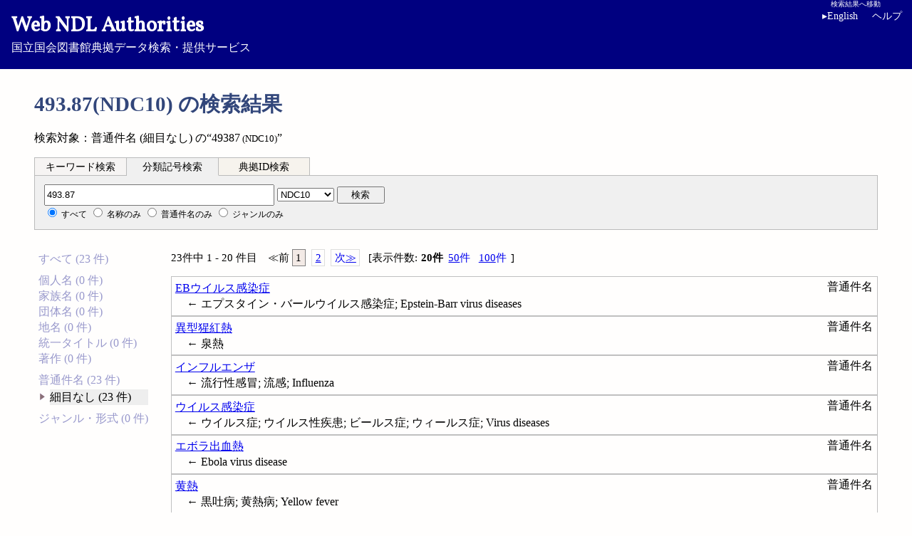

--- FILE ---
content_type: text/html; charset=utf-8
request_url: https://id.ndl.go.jp/auth/ndla/?pfx=NDC10&qc=493.87&g=topical_nonsub
body_size: 18748
content:
<!DOCTYPE html>
<html lang="ja" xmlns="http://www.w3.org/1999/xhtml">
<head>
	<title>493.87(NDC10) の検索結果 - Web NDL Authorities</title>
	<meta http-equiv="X-UA-Compatible" content="IE=edge"/>
	<link rel="stylesheet" href="/parts/core.css"/>
	<script>var ndllabel = {"sw":{"kwd":["\u30ad\u30fc\u30ef\u30fc\u30c9\u691c\u7d22","by keyword"],"cls":["\u5206\u985e\u8a18\u53f7\u691c\u7d22","by classification"],"ids":["\u5178\u62e0ID\u691c\u7d22","by authority ID"]},"fdef":{"fm1":["\u691c\u7d22\u8a9e","search keyword"],"fm2":["\u5206\u985e\u8a18\u53f7","classification"],"fm3":["\u5178\u62e0ID","authority id"]},"sform":{"tmpl":["%s\u3092\u5165\u529b\u3057\u3066\u304f\u3060\u3055\u3044","Enter your %s"]},"sg":{"detail":["\u8a73\u7d30\u60c5\u5831","Detailed Information"],"grpahical":["\u30b0\u30e9\u30d5\u30a3\u30ab\u30eb\u8868\u793a","Graphical Display"],"bt":["\u4e0a\u4f4d\u8a9e","Broader Term(s)"],"nt":["\u4e0b\u4f4d\u8a9e","Narrower Term(s)"],"rt":["\u95a2\u9023\u8a9e","Related Term(s)"],"root":["\u73fe\u5728\u306e\u8a9e","Current Term"],"graphview":["\u30b7\u30bd\u30fc\u30e9\u30b9\u30de\u30c3\u30d7","Thesaurus Map"]},"desc":{"outlink":["\u5916\u90e8\u30b5\u30a4\u30c8\u3078\u306e\u30ea\u30f3\u30af","External Link"],"wkpdlink":["Wikipedia\u691c\u7d22\u7d50\u679c\u4e00\u89a7\u3078","Search the Japanese Wikipedia"],"wkpd_tplink":["Wikipedia\u691c\u7d22 (%s) \u3078","To Japanese Wikipedia search result (%s)"],"wkpdmsgna":["\u203b\u540d\u79f0\/\u30bf\u30a4\u30c8\u30eb\u3068\u7570\u306a\u308b\u9805\u76ee\u306b\u30ea\u30f3\u30af\u3059\u308b\u5834\u5408\u304c\u3042\u308a\u307e\u3059\u3002","Note: The link may not match the Name \/ Title."],"wkpdmsgsh":["\u203b\u540d\u79f0\/\u30bf\u30a4\u30c8\u30eb\u3068\u7570\u306a\u308b\u9805\u76ee\u306b\u30ea\u30f3\u30af\u3059\u308b\u5834\u5408\u304c\u3042\u308a\u307e\u3059\u3002","Note: The link may not match the Name \/ Title."],"wkdtmsg":["\u203b\u540d\u79f0\/\u30bf\u30a4\u30c8\u30eb\u3068\u7570\u306a\u308b\u9805\u76ee\u306b\u30ea\u30f3\u30af\u3059\u308b\u5834\u5408\u304c\u3042\u308a\u307e\u3059\u3002","Note: The link may not match the Name \/ Title."],"no_wdmsg":["\uff08Wikidata\u306b\u5178\u62e0ID\u3092\u6301\u3064\u9805\u76ee\u306a\u3057\uff09","(No Wikidata match for this ID.)"],"more":["\u4ed6\u5f62\u5f0f\u306e\u30c7\u30fc\u30bf","Other formats"],"notfound":["\u300c%s\u300d\u306f\u898b\u3064\u304b\u308a\u307e\u305b\u3093\u3067\u3057\u305f\u3002","\"%s\" was not found."]},"nav":{"meback":["\u25c0 \u691c\u7d22\u7d50\u679c\u306b\u623b\u308b","\u25c0 Search Results"]},"gview":{"totalstat":["\u5168%d\u30ce\u30fc\u30c9\uff08%d\u968e\u5c64\uff09","Total %d nodes (depth %d)"],"dispstat":["\u4e2d\u3001%d\u30ce\u30fc\u30c9\uff08%d\u968e\u5c64\uff09\u3092\u8868\u793a",", of which displaying %d (depth %d)"],"showall":["\u3059\u3079\u3066\u8868\u793a","Show all"]},"yaseg":{"2-1":["\u500b\u4eba\u540d\u5178\u62e0\u306e\u95a2\u9023\u540d\u79f0\uff08\u5225\u540d\uff09","Related names of Personal Name"],"2-2":["\u4ef6\u540d\u6a19\u76ee\u306e\u4e0b\u4f4d\u8a9e\u306e\u4e0b\u4f4d\u8a9e","Narrower of narrower terms of Subject Headings"],"2-3":["\u540d\u79f0\/\u30bf\u30a4\u30c8\u30eb\u307e\u305f\u306f\u5225\u540d\/\u5225\u30bf\u30a4\u30c8\u30eb","Name \/ Title or Variant Name(s) \/ Title(s)"],"3-1":["\u4ef6\u540d\u6a19\u76ee\u3068\u305d\u306e\u4e0a\u4f4d\u8a9e\u306b\u4ed8\u4e0e\u3055\u308c\u3066\u3044\u308b\u4ee3\u8868\u5206\u985e\u8a18\u53f7\u306e\u6570","Number of rep. classifications for Subject Headings and broader terms"],"3-2":["\u4e0a\u4f4d\u8a9e\u306e\u4ef6\u6570\u3054\u3068\u306e\u4ef6\u540d\u6a19\u76ee\u306e\u6570","Number of Subject Headings per number of broader terms"],"4-1":["\u5225\u540d\/\u5225\u30bf\u30a4\u30c8\u30eb\u3092\u6301\u305f\u306a\u3044\u5178\u62e0","Authorities without Variant Name \/ Title"],"4-2":["\u500b\u4eba\u540d\u5178\u62e0\uff08\u540d\u79f0\/\u30bf\u30a4\u30c8\u30eb\uff09\u3067\u51fa\u73fe\u983b\u5ea6\u306e\u9ad8\u3044\u540d\u5b57\u30c8\u30c3\u30d710","Top 10 frequent surnames in Personal Names"],"4-3":["\u4ee3\u8868\u5206\u985e\u8a18\u53f7\u304cNDC\u7b2c9\u7248\u3068\u7b2c10\u7248\u3067\u5909\u308f\u3063\u305f\u4ef6\u540d\u6a19\u76ee","Subject Headings for which classifications changed betw NDC9 AND 10"],"own1":["\u4eba\u540d\u5178\u62e0\u300c\u590f\u76ee\u6f31\u77f3\u300d\u306eRDF\u30b0\u30e9\u30d5","RDF graph of \"Soseki Natsume\""],"own2":["\u4eba\u540d\u5178\u62e0\u300c\u4e2d\u5cf6\u6893\u300d\u3068anotherName\u306eRDF\u30b0\u30e9\u30d5","RDF graph of \"Azusa Nakajima\" and another name"]},"yasr":{"table":["\u30c6\u30fc\u30d6\u30eb","Table"],"graphView":["\u30b0\u30e9\u30d5\u56f3","GraphView"],"response":["\u5fdc\u7b54\u5185\u5bb9","Response"],"Simpleview":["\u5024\u306e\u307f","Simple view"],"Ellipse":["\u6298\u8fd4\u306a\u3057","Ellipse"],"Pagesize":["\u8868\u793a\u4ef6\u6570:","Page size: "]},"lang":{"attr":["ja","en"],"label":["Japanese","English"]}};</script>
	<script src="/parts/ndl.js" charset="UTF-8"></script>
	<script src="/parts/sparqler.js" charset="UTF-8"></script>
</head>
<body class="">
<div class="head">
<a href="/auth/ndla/" tabindex="1"><div><span>Web NDL Authorities</span></div>国立国会図書館典拠データ検索・提供サービス</a>
	<a href="#ureslist" id="skipnav" tabindex="1"><span lang="ja">検索結果へ移動</span><span lang="en">Skip to result</span></a>
	<span id="langswitch" onclick="ndl.langsw();" tabindex="4">English</span>
	<span lang="ja" class="helpinfo"><a href="/information/help/" tabindex="5">ヘルプ</a></span><span lang="en" class="helpinfo"><a href="/information/help_en/" tabindex="5">Help</a></span>
</div>
<div id="infonav">
</div>
		
<h1 tabindex="9"><span lang="ja">493.87(NDC10) の検索結果</span><span lang="en">Results for: 493.87(NDC10)</span></h1>

<div class="main" id="maindiv">
<p><span lang="ja">検索対象：普通件名 (細目なし) の“49387<small> (NDC10)</small>”</span><span lang="en">Your searched: “49387<small> (NDC10)</small>” in Topical Term (without Subdivision)  Authorities.</span> </p>

<div class="multi" id="multiform">
<form method="get" action="/auth/ndla/" id="fm1" class="waiter">
	<fieldset id="sq1">
	<label title="検索語を入力"><input type="text" name="qw" id="q1" value="" class="keyword" tabindex="10" /></label>
	<button type="submit" class="submit" tabindex="11"><span lang="ja">検索</span><span lang="en">Search</span></button><br />
	<span class="nash">
		<label><input type="radio" name="g" value="all" checked="checked" tabindex="10"/> <span lang="ja">すべて</span><span lang="en">All</span></label>
		<label><input type="radio" name="g" value="na" tabindex="10"/> <span lang="ja">名称のみ</span><span lang="en">Name</span></label>
		<label><input type="radio" name="g" value="sh" tabindex="10"/> <span lang="ja">普通件名のみ</span><span lang="en">Topical Name</span></label>
		<label><input type="radio" name="g" value="gf" tabindex="10"/> <span lang="ja">ジャンルのみ</span><span lang="en">Genre/Form Term</span></label>
	</span>
	</fieldset>
</form>
<form method="get" action="/auth/ndla/" id="fm2" class="actor">
	<fieldset id="sq2">
	<label title="分類を入力"><input type="text" name="qc" id="q2" value="493.87" class="clssf" tabindex="20" /></label>
	<select id="pfx" name="pfx" tabindex="20" title="分類種別">
		<option>NDC9/10</option>
		<option>NDC9</option>
		<option selected="selected">NDC10</option>
		<option>NDLC</option>
	</select>
	<button type="submit" class="submit" tabindex="21"><span lang="ja">検索</span><span lang="en">Search</span></button><br />
	<span class="nash">
		<label><input type="radio" name="g" value="all" checked="checked" tabindex="20"/> <span lang="ja">すべて</span><span lang="en">All</span></label>
		<label><input type="radio" name="g" value="na" tabindex="20"/> <span lang="ja">名称のみ</span><span lang="en">Name</span></label>
		<label><input type="radio" name="g" value="sh" tabindex="20"/> <span lang="ja">普通件名のみ</span><span lang="en">Topical Name</span></label>
		<label><input type="radio" name="g" value="gf" tabindex="20"/> <span lang="ja">ジャンルのみ</span><span lang="en">Genre/Form Term</span></label>
	</span>
	</fieldset>
</form>
<form method="get" action="/auth/ndla/" id="fm3" class="waiter">
	<fieldset id="sq3">
	<label title="IDを入力"><input type="text" name="aid" id="q3" value="" class="ids" tabindex="30" /></label>
	<button type="submit" class="submit" tabindex="31"><span lang="ja">検索</span><span lang="en">Search</span></button><br />
	<span class="nash">
		<label class="void"><input type="radio" name="g" value="all" checked="checked" disabled="disabled"/> <span lang="ja">すべて</span><span lang="en">All</span></label>
		<label class="void"><input type="radio" name="g" value="na" disabled="disabled"/> <span lang="ja">名称のみ</span><span lang="en">Name</span></label>
		<label class="void"><input type="radio" name="g" value="sh" disabled="disabled"/> <span lang="ja">普通件名のみ</span><span lang="en">Topical Name</span></label>
		<label class="void"><input type="radio" name="g" value="gf" disabled="disabled"/> <span lang="ja">ジャンルのみ</span><span lang="en">Genre/Form Term</span></label>
	</span>
	</fieldset>
</form>
<!--eoc(multi)--></div>

<div class="facet">

<ul class="unfocus">
 <li><a href="/auth/ndla/?pfx=NDC10&amp;qc=493.87&amp;g=all"><span lang="ja">すべて (23 件)</span><span lang="en">All (23)</span></a></li>
</ul><ul class="unfocus">
 <li><a href="/auth/ndla/?pfx=NDC10&amp;qc=493.87&amp;g=personalNames"><span lang="ja">個人名 (0 件)</span><span lang="en">Personal Name (0)</span></a></li>
 <li><a href="/auth/ndla/?pfx=NDC10&amp;qc=493.87&amp;g=familyNames"><span lang="ja">家族名 (0 件)</span><span lang="en">Family Name (0)</span></a></li>
 <li><a href="/auth/ndla/?pfx=NDC10&amp;qc=493.87&amp;g=corporateNames"><span lang="ja">団体名 (0 件)</span><span lang="en">Corporate Body Name (0)</span></a></li>
 <li><a href="/auth/ndla/?pfx=NDC10&amp;qc=493.87&amp;g=geographicNames"><span lang="ja">地名 (0 件)</span><span lang="en">Geographic Name (0)</span></a></li>
 <li><a href="/auth/ndla/?pfx=NDC10&amp;qc=493.87&amp;g=uniformTitles"><span lang="ja">統一タイトル (0 件)</span><span lang="en">Uniform Title (0)</span></a></li>
 <li><a href="/auth/ndla/?pfx=NDC10&amp;qc=493.87&amp;g=work"><span lang="ja">著作 (0 件)</span><span lang="en">Work (0)</span></a></li>
</ul><ul class="unfocus">
 <li><a href="/auth/ndla/?pfx=NDC10&amp;qc=493.87&amp;g=topicalTerms"><span lang="ja">普通件名 (23 件)</span><span lang="en">Topical Term (23)</span></a><ul><li class="target"><a href="/auth/ndla/?pfx=NDC10&amp;qc=493.87&amp;g=topical_nonsub"><span lang="ja">細目なし (23 件)</span><span lang="en">without Subdivision (23)</span></a></li></ul></li>
</ul><ul class="unfocus">
 <li><a href="/auth/ndla/?pfx=NDC10&amp;qc=493.87&amp;g=genreformTerms"><span lang="ja">ジャンル・形式 (0 件)</span><span lang="en">Genre/Form Term (0)</span></a></li>
</ul></div><div class="reslist">
<p class="nav"><span lang="ja">23件中 1 - 20 件目　</span><span lang="en">Records 1 - 20 of 23　</span><span>≪<span lang="ja">前</span><span lang="en">Prev</span></span> <span class="current">1</span>   <a href="/auth/ndlna/?qc=493.87&amp;g=topical_nonsub&amp;num=20&amp;start=20&amp;pfx=NDC10">2</a> <a href="/auth/ndlna/?qc=493.87&amp;g=topical_nonsub&amp;num=20&amp;start=20&amp;pfx=NDC10"><span lang="ja">次</span><span lang="en">Next</span>≫</a><span class="numdisp">[<span lang="ja">表示件数</span><span lang="en">Records per page</span>: <span class="cur">20<span lang="ja">件</span></span> <a href="/auth/ndlna/?qc=493.87&amp;g=topical_nonsub&amp;num=50&amp;pfx=NDC10">50<span lang="ja">件</span></a> <a href="/auth/ndlna/?qc=493.87&amp;g=topical_nonsub&amp;num=100&amp;pfx=NDC10">100<span lang="ja">件</span></a>]</span></p>
<ul id="ureslist">
	<li><a href="/auth/ndlsh/00577607" class="topi" data-id="00577607">EBウイルス感染症</a> <span class="scheme"><span lang="ja">普通件名</span><span lang="en">Topical Term</span></span>
	<div>← エプスタイン・バールウイルス感染症; Epstein-Barr virus diseases</div></li>
	<li><a href="/auth/ndlsh/00564019" class="topi" data-id="00564019">異型猩紅熱</a> <span class="scheme"><span lang="ja">普通件名</span><span lang="en">Topical Term</span></span>
	<div>← 泉熱</div></li>
	<li><a href="/auth/ndlsh/00569893" class="topi" data-id="00569893">インフルエンザ</a> <span class="scheme"><span lang="ja">普通件名</span><span lang="en">Topical Term</span></span>
	<div>← 流行性感冒; 流感; Influenza</div></li>
	<li><a href="/auth/ndlsh/00560679" class="topi" data-id="00560679">ウイルス感染症</a> <span class="scheme"><span lang="ja">普通件名</span><span lang="en">Topical Term</span></span>
	<div>← ウイルス症; ウイルス性疾患; ビールス症; ウィールス症; Virus diseases</div></li>
	<li><a href="/auth/ndlsh/00577507" class="topi" data-id="00577507">エボラ出血熱</a> <span class="scheme"><span lang="ja">普通件名</span><span lang="en">Topical Term</span></span>
	<div>← Ebola virus disease</div></li>
	<li><a href="/auth/ndlsh/00568824" class="topi" data-id="00568824">黄熱</a> <span class="scheme"><span lang="ja">普通件名</span><span lang="en">Topical Term</span></span>
	<div>← 黒吐病; 黄熱病; Yellow fever</div></li>
	<li><a href="/auth/ndlsh/00568816" class="topi" data-id="00568816">鸚鵡病</a> <span class="scheme"><span lang="ja">普通件名</span><span lang="en">Topical Term</span></span>
	<div>← おうむ病; オウム病; Psittacosis</div></li>
	<li><a href="/auth/ndlsh/00567222" class="topi" data-id="00567222">狂犬病</a> <span class="scheme"><span lang="ja">普通件名</span><span lang="en">Topical Term</span></span>
	<div>← 恐水病; Rabies</div></li>
	<li><a href="/auth/ndlsh/00577041" class="topi" data-id="00577041">抗ウイルス剤</a> <span class="scheme"><span lang="ja">普通件名</span><span lang="en">Topical Term</span></span>
	<div>← 抗ビールス剤; 抗ウィールス剤; Antiviral agents</div></li>
	<li><a href="/auth/ndlsh/001279756" class="topi" data-id="001279756">サイトメガロウイルス感染症</a> <span class="scheme"><span lang="ja">普通件名</span><span lang="en">Topical Term</span></span>
	<div>← サイトメガロウイルス感染; Cytomegalovirus infections</div></li>
	<li><a href="/auth/ndlsh/00923387" class="topi" data-id="00923387">重症急性呼吸器症候群</a> <span class="scheme"><span lang="ja">普通件名</span><span lang="en">Topical Term</span></span>
	<div>← サーズ; SARS (Disease)</div></li>
	<li><a href="/auth/ndlsh/01143670" class="topi" data-id="01143670">新型インフルエンザ</a> <span class="scheme"><span lang="ja">普通件名</span><span lang="en">Topical Term</span></span></li>
	<li><a href="/auth/ndlsh/001347199" class="topi" data-id="001347199">新型コロナウイルス感染症</a> <span class="scheme"><span lang="ja">普通件名</span><span lang="en">Topical Term</span></span>
	<div>← コロナウイルス急性呼吸器疾患 (2019-nCoV); SARSコロナウイルス-2感染症; COVID-19 (Disease)</div></li>
	<li><a href="/auth/ndlsh/01145547" class="topi" data-id="01145547">スペイン風邪</a> <span class="scheme"><span lang="ja">普通件名</span><span lang="en">Topical Term</span></span>
	<div>← スペインインフルエンザ; 世界かぜ; Influenza Epidemic, 1918-1919</div></li>
	<li><a href="/auth/ndlsh/034075674" class="topi" data-id="034075674">帯状疱疹</a> <span class="scheme"><span lang="ja">普通件名</span><span lang="en">Topical Term</span></span>
	<div>← Shingles (Disease)</div></li>
	<li><a href="/auth/ndlsh/00804612" class="topi" data-id="00804612">手足口病</a> <span class="scheme"><span lang="ja">普通件名</span><span lang="en">Topical Term</span></span></li>
	<li><a href="/auth/ndlsh/00561310" class="topi" data-id="00561310">デング熱</a> <span class="scheme"><span lang="ja">普通件名</span><span lang="en">Topical Term</span></span>
	<div>← 骨折熱; だて者熱; Dengue</div></li>
	<li><a href="/auth/ndlsh/00561419" class="topi" data-id="00561419">伝染性単核症</a> <span class="scheme"><span lang="ja">普通件名</span><span lang="en">Topical Term</span></span>
	<div>← 伝染性単球増加症; 伝染性単核球増多症; 伝染性単核球症; 伝染性単核細胞症; 腺熱; 腺熱リケッチア症; Mononucleosis</div></li>
	<li><a href="/auth/ndlsh/00573369" class="topi" data-id="00573369">痘瘡</a> <span class="scheme"><span lang="ja">普通件名</span><span lang="en">Topical Term</span></span>
	<div>← 疱瘡; 天然痘; Smallpox</div></li>
	<li><a href="/auth/ndlsh/00562991" class="topi" data-id="00562991">はしか</a> <span class="scheme"><span lang="ja">普通件名</span><span lang="en">Topical Term</span></span>
	<div>← 麻疹; Measles</div></li>
</ul>

<p class="nav"><span lang="ja">23件中 1 - 20 件目　</span><span lang="en">Records 1 - 20 of 23　</span><span>≪<span lang="ja">前</span><span lang="en">Prev</span></span> <span class="current">1</span>   <a href="/auth/ndlna/?qc=493.87&amp;g=topical_nonsub&amp;num=20&amp;start=20&amp;pfx=NDC10">2</a> <a href="/auth/ndlna/?qc=493.87&amp;g=topical_nonsub&amp;num=20&amp;start=20&amp;pfx=NDC10"><span lang="ja">次</span><span lang="en">Next</span>≫</a><span class="numdisp">[<span lang="ja">表示件数</span><span lang="en">Records per page</span>: <span class="cur">20<span lang="ja">件</span></span> <a href="/auth/ndlna/?qc=493.87&amp;g=topical_nonsub&amp;num=50&amp;pfx=NDC10">50<span lang="ja">件</span></a> <a href="/auth/ndlna/?qc=493.87&amp;g=topical_nonsub&amp;num=100&amp;pfx=NDC10">100<span lang="ja">件</span></a>]</span></p>
</div>

<script>ndl.spql.work_r();</script>
<!--eoc(main)--></div>

<div class="foot">
	<ul class="servicenavi">
	<li><span lang="ja"><a href="https://www.ndl.go.jp/">国立国会図書館ホーム</a></span><span lang="en"><a href="https://www.ndl.go.jp/en/">National Diet Library Home</a></span></li>
	<li><span lang="ja"><a href="https://ndlsearch.ndl.go.jp/">国立国会図書館サーチ</a></span><span lang="en"><a href="https://ndlsearch.ndl.go.jp/en/">NDL Search</a></span></li>
	</ul>
	<ul class="inquiry">
	<li><span lang="ja"><a href="/information/about/">Web NDL Authoritiesについて</a></span><span lang="en"><a href="/information/about_en/">About Web NDL Authorities</a></span></li>
	<li><span lang="ja"><a href="https://www.ndl.go.jp/jp/service/contact/index.html">お問い合わせ</a></span><span lang="en"><a href="https://www.ndl.go.jp/en/service/contact/index.html">Contact Us</a></span></li>
	</ul>
</div>

<div class="rights" lang="en">Copyright © National Diet Library. All Rights Reserved</div>
</body>
</html>

